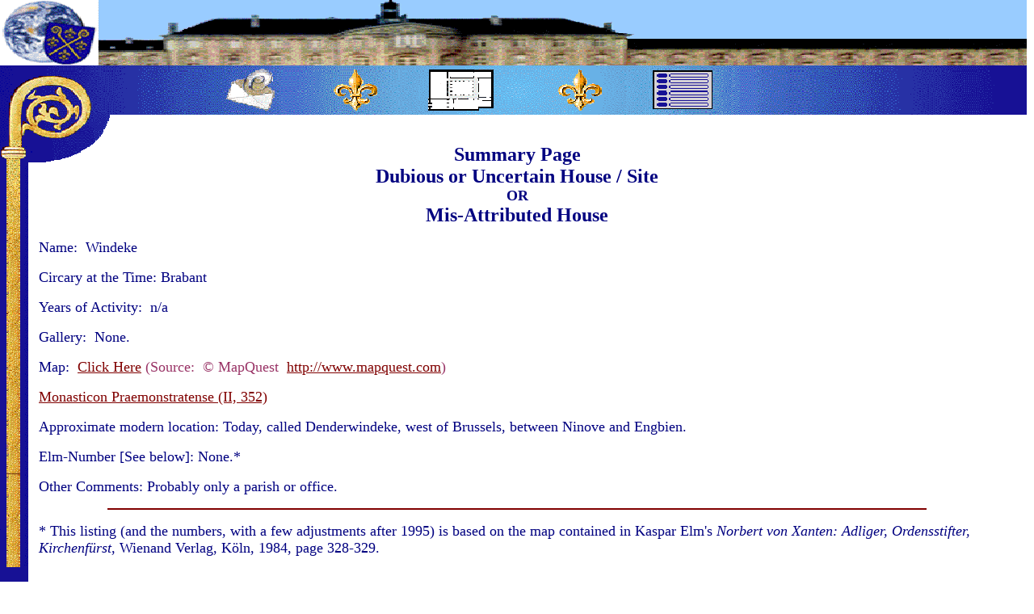

--- FILE ---
content_type: text/html
request_url: http://premontre.net/subpages/loci/domi/windeke,%20du-pm.htm
body_size: 1262
content:
<!DOCTYPE HTML PUBLIC "-//IETF//DTD HTML//EN">
<html>

<head>
<meta name="GENERATOR" content="Microsoft FrontPage 4.0">
<title></title>
</head>

<body bgcolor="#FFFFFF" text="#000080" link="#800000" vlink="#800000" alink="#800000">

<p align="center"><span style="position: absolute; left: -9; top: 0; z-index: -3"><map name="FPMap0">
<area href="mailto:premontre@yahoo.com" shape="rect" coords="279, 84, 358, 139">
<area href="../../../Publica/TOC%20Pages/TOC-HOME.htm" shape="rect" coords="536, 84, 620, 139">
<area href="../../../Publica/Locations%20Page/Locations%20Page001.htm" shape="rect" coords="814, 83, 893, 141"></map><img border="0" src="@PIC-Loco002-GIF.gif" usemap="#FPMap0" width="1280" height="800"></span></p>

<p align="center">&nbsp;</p>

<p align="center">&nbsp;</p>

<p align="center">&nbsp;</p>

<p align="center" style="margin-left: 40">&nbsp;</p>
<p align="center" style="margin-left: 40">&nbsp;</p>
<dl>
  <div align="center">
    <center>
    <dt><strong><font face="AmericanText BT" size="5">Summary Page</font></strong></dt>
    </center>
  </div>
  <div align="center">
    <center>
    <dt><strong><font face="AmericanText BT" size="5">Dubious or Uncertain House
      / Site</font></strong></dt>
    </center>
  </div>
  <div align="center">
    <center>
    <dt><b><font size="4">OR</font></b></dt>
    </center>
  </div>
  <div align="center">
    <center>
    <dt><strong><font face="AmericanText BT" size="5">Mis-Attributed House</font></strong></dt>
    </center>
  </div>
</dl>
<p style="margin-left: 40"><font size="4">Name:&nbsp; Windeke</font></p>
<p style="margin-left: 40"><font size="4">Circary at the Time: Brabant</font></p>
<p style="margin-left: 40"><font size="4">Years of Activity:&nbsp; n/a</font></p>
<p style="margin-left: 40"><font size="4">Gallery:&nbsp; None.</font></p>
<p style="margin-left: 40"><font size="4">Map:&nbsp; <a href="../cartae/@Paginae/Windeke.htm" target="_blank">Click
Here</a> <span style="color: #993366">(Source:&nbsp; � MapQuest&nbsp; </span><a href="http://www.mapquest.com" target="_blank">http://www.mapquest.com</a><span style="color:#993366">)</span></o:p>
</font></p>
<p style="margin-left: 40"><a href="../monasticon/circariae/1bra.htm"><font size="4">Monasticon
Praemonstratense (II, 352)</font></a></p>
<p align="left" style="margin-left: 40"><font size="4">Approximate modern
location: Today, called Denderwindeke, west of Brussels, between Ninove and
Engbien.&nbsp;&nbsp;</font></p>
<p style="margin-left: 40"><font size="4">Elm-Number [See below]: None.*</font></p>
<p style="margin-left: 40"><font size="4">Other Comments: Probably only a parish
or office.&nbsp;&nbsp;</font></p>
<hr color="#800000" width="80%">
<p style="margin-left: 40"><font size="4">* This listing (and the numbers, with
a few adjustments after 1995) is based on the map contained in Kaspar Elm's <i>Norbert
von Xanten: Adliger, Ordensstifter, Kirchenf�rst</i>, Wienand Verlag, K�ln,
1984, page 328-329.</font></p>

</body>
</html>
